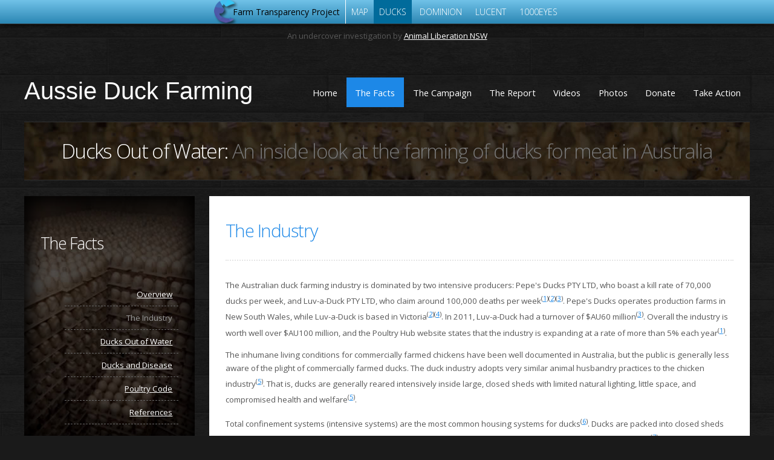

--- FILE ---
content_type: text/html; charset=UTF-8
request_url: https://www.aussieducks.com.au/facts?s=industry
body_size: 24080
content:
<!DOCTYPE html>
<html>
<head>
	<meta http-equiv="Content-Type" content="text/html; charset=utf-8" />
	  		<meta property="og:image" content="http://www.aussieducks.com.au/images/cover-photo.jpg" />
		<title>Facts - Australian Duck Farming: Ducks Out of Water</title>
	<meta name="keywords" content="animal, liberation, nsw, australia, canberra, ducks, farming, intensive, factory, broiler, cruelty, illegal, slaughter, abattoir, meat, rescue" />
	<meta name="description" content="An inside look at the farming of ducks for meat in Australia." />
    <link href="http://fonts.googleapis.com/css?family=Oleo+Script:400,700|Open+Sans:400,300,700" rel="stylesheet" type="text/css" />
    <link href='http://fonts.googleapis.com/css?family=Rambla:400,400italic,700,700italic' rel='stylesheet' type='text/css'>
    <link rel="stylesheet" href="css/slider/default/default.css" type="text/css" media="screen" />
    <link rel="stylesheet" href="css/slider/light/light.css" type="text/css" media="screen" />
    <link rel="stylesheet" href="css/slider/dark/dark.css" type="text/css" media="screen" />
    <link rel="stylesheet" href="css/slider/bar/bar.css" type="text/css" media="screen" />
    <link rel="stylesheet" href="css/slider/nivo-slider.css" type="text/css" media="screen" />
    <link href="/css/lightbox.css" rel="stylesheet" />
	<link rel="shortcut icon" href="//www.farmtransparency.org/images/icons/duck.png" />
    <link rel="stylesheet" href="/css/5grid/core.css" />
    <link rel="stylesheet" href="/css/5grid/core-desktop.css" />
    <link rel="stylesheet" href="/css/5grid/core-1200px.css" />
    <link rel="stylesheet" href="/css/5grid/core-noscript.css" />
    <link rel="stylesheet" href="/css/style.css" />
    <link rel="stylesheet" href="/css/style-desktop.css" />
	
	<script src="/js/jquery-1.8.3.min.js"></script>
	
	<link rel="stylesheet" href="//www.farmtransparency.org/js/fancybox/jquery.fancybox.css?v=2.1.5" type="text/css" media="screen" />
	<link rel="stylesheet" href="//www.farmtransparency.org/js/fancybox/helpers/jquery.fancybox-buttons.css?v=1.0.5" type="text/css" media="screen" />
	<link rel="stylesheet" href="//www.farmtransparency.org/js/fancybox/helpers/jquery.fancybox-thumbs.css?v=1.0.7" type="text/css" media="screen" />
	<script src="//www.farmtransparency.org/js/fancybox/jquery.fancybox.pack.js?v=2.1.5"></script>
	<script src="//www.farmtransparency.org/js/fancybox/helpers/jquery.fancybox-buttons.js?v=1.0.5"></script>
	<script src="//www.farmtransparency.org/js/fancybox/helpers/jquery.fancybox-media.js?v=1.0.6"></script>
	<script src="//www.farmtransparency.org/js/fancybox/helpers/jquery.fancybox-thumbs.js?v=1.0.7"></script>
	
    <!--[if lte IE 8]><link rel="stylesheet" href="css/ie8.css" /><![endif]-->
    <!--[if lte IE 7]><link rel="stylesheet" href="css/ie7.css" /><![endif]-->
	<script>
	  (function(i,s,o,g,r,a,m){i['GoogleAnalyticsObject']=r;i[r]=i[r]||function(){
	  (i[r].q=i[r].q||[]).push(arguments)},i[r].l=1*new Date();a=s.createElement(o),
	  m=s.getElementsByTagName(o)[0];a.async=1;a.src=g;m.parentNode.insertBefore(a,m)
	  })(window,document,'script','//www.google-analytics.com/analytics.js','ga');
	
	  ga('create', 'UA-33608600-9', 'aussieducks.com.au');
	  ga('send', 'pageview');
	
	</script>
</head>
<body class="facts">
<!-- GLOBAL NAV -->
	    	<link href="//fonts.googleapis.com/css?family=Open+Sans:300,400,600,700" rel="stylesheet" />
    	    <style type="text/css">
        #global-nav-wrapper {
            background: rgb(56,56,56);
			background: -moz-linear-gradient(top,  rgba(56,56,56,1) 0%, rgba(0,0,0,1) 100%);
			background: -webkit-gradient(linear, left top, left bottom, color-stop(0%,rgba(56,56,56,1)), color-stop(100%,rgba(0,0,0,1)));
			background: -webkit-linear-gradient(top,  rgba(56,56,56,1) 0%,rgba(0,0,0,1) 100%);
			background: -o-linear-gradient(top,  rgba(56,56,56,1) 0%,rgba(0,0,0,1) 100%);
			background: -ms-linear-gradient(top,  rgba(56,56,56,1) 0%,rgba(0,0,0,1) 100%);
			background: linear-gradient(to bottom,  rgba(56,56,56,1) 0%,rgba(0,0,0,1) 100%);
			filter: progid:DXImageTransform.Microsoft.gradient( startColorstr='#383838', endColorstr='#000000',GradientType=0 );
			box-shadow: 0 0 10px #000;
			
			background: #71c2e8; /* Old browsers */
			background: -moz-linear-gradient(top, #71c2e8 0%, #2b86b3 100%); /* FF3.6-15 */
			background: -webkit-linear-gradient(top, #71c2e8 0%,#2b86b3 100%); /* Chrome10-25,Safari5.1-6 */
			background: linear-gradient(to bottom, #71c2e8 0%,#2b86b3 100%); /* W3C, IE10+, FF16+, Chrome26+, Opera12+, Safari7+ */
			filter: progid:DXImageTransform.Microsoft.gradient( startColorstr='#71c2e8', endColorstr='#2b86b3',GradientType=0 );
			
			width: 100%;
			position: relative;
			z-index: 10002;
			border-bottom: 1px solid #333;
        }
        #global-nav {
            margin: 0 auto;
            max-width: 1200px;	
			min-width: 300px;
			width: 100%;
			font-family: 'Open Sans', sans-serif;
			font-weight: 300 !important;
			font-size: 14px;
			letter-spacing: 0px;
			color: #FFF;
			box-sizing: inherit;
        }
        #global-nav ul {
            margin: 0;
            padding: 0;
            list-style: none;	
            text-align: center;
        }
		#global-nav ul li {
			display: inline-block;
		}
		#global-nav li {
			padding: 0;
			line-height: inherit;
		}
		#global-nav li.global-button {
			background: none
		}
		#global-nav li.global-button.active, #global-nav li.global-button:hover {
			background: #016B9B;	
		}
		#global-nav li.button-farms a {
			background: url('//www.farmtransparency.org/images/icons/logo.png') no-repeat 3px center;
			text-transform: capitalize;
			padding-left: 35px;
			color: #000;
			border-right: 1px solid #FFF;
			font-weight: 700;
		}
		#global-nav li.button-farms.active a, #global-nav li.button-farms a:hover {
			color: #FFF;
		}
		#global-nav li.active, #global-nav li:hover {
			
		}
        
		#global-nav li.button-menu, #global-nav li.button-repository {
			display: none;
		}
		#global-nav li a, #global-nav li span {
			display: block;
			color: #FFF;
			text-decoration: none;
			font-weight: 300;
		}
		#global-nav li a {
			text-decoration: none;	
			text-transform: uppercase;
			padding: 10px 9px;
			line-height: normal;
		}
		#global-nav .right li a {
			padding: 10px 8px;
		}
		#global-nav li span {
			padding: 10px 20px 10px 10px;	
		}
		#global-nav li.active a, #global-nav li a:hover {
			text-decoration: none;
		}
		#global-nav-wrapper.non-mobile {
			display: block !important;
		}
		.orgname-full {
			display: block !important;
			font-weight: 400;
		}
		.orgname-initials {
			display: none !important;
		}
		@media only screen and (max-width: 1180px) {
 			#global-nav {
				font-size: 13px;
			}
			#global-nav li a, #global-nav .right li a {
				padding: 10px 8px;r
			}
			#global-nav .right img {
				height: 22px;
				width: 22px;
			}
		}
		@media only screen and (max-width: 1090px) {
 			#global-nav {
				font-size: 12px;
			}
			#global-nav li a, #global-nav .right li a {
				padding: 10px 6px;
			}
			#global-nav .right img {
				height: 20px;
				width: 20px;
			}
		}
		@media only screen and (max-width: 980px) {
 			#global-nav {
				font-size: 12px;
			}
			#global-nav li a, #global-nav .right li a {
				padding: 10px 5px;
			}
		}
		@media only screen and (max-width: 840px) {
			#global-nav {
				font-size: 13px;
			}
			#global-nav li a, #global-nav .right li a {
				padding: 10px 6px;
			}
			#global-nav ul.left li {
				display: none;
				float: none;
			}
			#global-nav ul.left li.button-menu a {
				background: url('//www.farmtransparency.org/images/icons/logo.png') no-repeat 3px center;
				padding-left: 35px;
			}
			#global-nav ul.left.open li, #global-nav ul.left li.button-menu {
				display: block;
				float: none;
			}
			#global-nav ul.left.open li.button-farms {
				display: none;
			}
			#global-nav .button-menu-prefix {
				text-transform: none;
				display: inline;
			}
			#global-nav .button-menu-down {
				margin-left: 4px;
				border: solid #FFF;
				border-width: 0 3px 3px 0;
				display: inline-block;
				padding: 3px;
				transform: rotate(45deg);
  				-webkit-transform: rotate(45deg);
				position: relative;
				top: -2px;
			}
		}
		@media only screen and (max-width: 650px) {
			#global-nav li a, #global-nav .right li a {
				padding: 10px 5px;
				font-size: 12px;
			}
			
		}
		@media only screen and (max-width: 600px) {
			.orgname-full {
				display: none !important;
			}
			.orgname-initials {
				display: block !important;
			}
		}
		@media only screen and (max-width: 540px) {
			#global-nav li a {
				font-size: 13px;
			}
			#global-nav ul.right li {
				display: none;
				float: none;
			}
			#global-nav ul.right.open li, #global-nav ul.right li.button-menu {
				display: block;
				float: none;
			}
		}
    </style>
    <div id="global-nav-wrapper" class="">
        <div id="global-nav">
                        <ul>
				<li class="global-button button-menu"><a href="javascript:void(0)"><div class="button-menu-prefix">:</div> Ducks <div class="button-menu-down"></div></a></li>
				<li class="global-button button-farms "><a href="//www.farmtransparency.org"><div class="orgname-full">Farm Transparency Project</div><div class="orgname-initials">FTP</div></a></li><li class="global-button button-map "><a href="//farmtransparency.org/map">Map</a></li><li class="global-button button-ducks active"><a href="http://www.aussieducks.com.au">Ducks</a></li>            
				<li class="global-button button-menu"><a href="javascript:void(0)"><div class="button-menu-prefix">Quick links</div> <div class="button-menu-down"></div></a></li>
                <li class="global-button "><a href="http://www.dominionmovement.com">Dominion</a></li>	
                <li class="global-button"><a href="http://www.aussiepigs.com/lucent">Lucent</a></li>			
				<!--<li class="global-button button-vegan"><a href="http://www.veganeasy.org" target="_blank" id="veganeasy-button">Vegan Easy</a></li>-->
				<li class="global-button"><a href="http://www.farmtransparency.org/thousand-eyes" id="veganeasy-button">1000eyes</a></li>
            </ul>
            <div style="clear:both;"></div>
        </div>
	</div>
    	<script defer>
		$(document).ready(function(){	
						$("#global-nav .left .button-menu a").on('click', function () {
				$("#global-nav ul.left").toggleClass("open");
			}); 
			$("#global-nav .right .button-menu a").on('click', function () {
				$("#global-nav ul.right").toggleClass("open");
			}); 
		});
	</script>
<!-- END GLOBAL NAV --><div id="credit">
	An undercover investigation by <a href="http://www.animal-lib.org.au" target="_blank">Animal Liberation NSW</a>
</div>
<!-- Header Wrapper -->
			<div id="header-wrapper">
				<div class="5grid-layout">
					<div class="row">
						<div class="12u"> 
							
							<!-- Header -->
								<header id="header"> 
									
									<!-- Logo -->
										<h1><a href="./" class="mobileUI-site-name">Aussie Duck Farming</a></h1>
									
									<!-- Nav -->
										<nav id="nav" class="mobileUI-site-nav">
											<ul>
												<li class=""><a href="/" accesskey="1" title="">Home</a></li>
												<li class="active">
													<a href="/facts" accesskey="2" class="arrow">The Facts</a>
													<ul>
														<li><a href="/facts">Overview</a></li>
														<li><a href="/facts?s=industry">The Industry</a></li>
														<li><a href="/facts?s=water">Ducks Out of Water</a></li>
														<li><a href="/facts?s=disease">Ducks and Disease</a></li>
                                                        <li><a href="/facts?s=code">Poultry Code</a></li>
                                                        <li><a href="/facts?s=references">References</a></li>
													</ul>
												</li>
												<li class=""><a href="/campaign" accesskey="3" title="">The Campaign</a></li>
                                                <li class=""><a href="/report" accesskey="4" title="">The Report</a></li>
												<li class=""><a href="/videos" accesskey="5" title="">Videos</a></li>
												<li class=""><a href="/photos" accesskey="6" title="">Photos</a></li>
                                                <li class=""><a href="/donate" accesskey="7" title="">Donate</a></li>
                                                <li class=""><a href="/act" accesskey="8" title="">Take Action</a></li>
											</ul>
										</nav>
										
								</header>
								
						</div>
					</div>
				</div>
			</div>
	
		<!-- Banner Wrapper -->
			<div id="banner-wrapper">
				<div class="5grid-layout">
					<div class="row">
						<div class="12u"> 
							
							<!-- Banner -->
								<div id="banner">
									<p><span>Ducks Out of Water:</span> An inside look at the farming of ducks for meat in Australia</p>
								</div>
								
						</div>
					</div>
				</div>
			</div>
	
		<!-- Main Wrapper -->
			<div id="main-wrapper">
				<div class="5grid-layout">
					<div class="row"><!-- Sidebar -->
    <div class="3u" id="sidebar">
    	<section class="box-default box-special3">
            
            <div class="content">
                <h2>The Facts</h2>
                <ul class="side-menu">
                    <li class="first "><a href="/facts">Overview</a></li>
                    <li class="active"><a href="/facts?s=industry">The Industry</a></li>
                    <li class=""><a href="/facts?s=water">Ducks Out of Water</a></li>
                    <li class=""><a href="/facts?s=disease">Ducks and Disease</a></li>
                    <li class=""><a href="/facts?s=code">Poultry Code</a></li>
                    <li class=""><a href="/facts?s=references">References</a></li>
                </ul>					
            </div>
            
        </section>
		<section class="box-default box-special1">
    <div class="content">
        <h2>How you can help</h2>
        <p><b>Choose kindly:</b> Widespread cruelty such as this can be changed by our own consumer choices. Together we have the power to change this. Cut out duck from your diet or <a href="http://veganeasy.org/Vegan-Easy-Challenge" target="_blank">consider going vegan</a>.</p>
        <p><a href="act" class="button-style1">Read More</a></p>					
    </div>
</section><section class="box-default box-special2">
        
    <div class="content">
        <h2>Make a donation</h2>
        <p>Your donation will go directly towards fighting for the rights of animals through campaigning, political lobbying, education, advertising and outreach.</p>
        <p><a href="donate" class="button-style1">Donate Now</a></p>	
    </div>
    
</section>        
    </div>	
<!-- Sidebar Ends Here -->

<!-- Content -->
    <div class="9u mobileUI-main-content" id="content">
    
        <article class="box-post">
        	            <h2>The Industry</h2>
            <p>The Australian duck farming industry is dominated by two intensive producers: Pepe's Ducks PTY LTD, who boast a kill rate of 70,000 ducks per week, and Luv-a-Duck PTY LTD, who claim around 100,000 deaths per week<sup>(<a href="http://www.poultryhub.org/species/commercial-poultry/duck/" title="Poultry Cooperative Research Centre. Poultry  Hub. Retrieved 7th January, 2011 from: http://www.poultryhub.org/species/commercial-poultry/duck/" target="_blank">1</a>)</sup><sup>(<a href="http://www.pepesducks.com.au" title="Pepe's Ducks. Retrieved 8th January, 2011 from: www.pepesducks.com.au" target="_blank">2</a>)</sup><sup>(<a href="https://senate.aph.gov.au/submissions/comittees/viewdocument.aspx?id=ab79cde2-4829-446a-a25a-4d8b86952560" title="Luv-a-Duck company spokesperson and Australia's  Food Processing Sector Committee (2012). [Meeting Minutes]. Retrieved 6th  July, 2012 from: https://senate.aph.gov.au/submissions/comittees/viewdocument.aspx?id=ab79cde2-4829-446a-a25a-4d8b86952560" target="_blank">3</a>)</sup>. Pepe's Ducks operates production farms in New South Wales, while Luv-a-Duck is based in Victoria<sup>(<a href="http://www.pepesducks.com.au" title="Pepe's Ducks. Retrieved 8th January, 2011 from: www.pepesducks.com.au" target="_blank">2</a>)</sup><sup>(<a href="http://www.luvaduck.com.au" title="Luv-a-Duck. Retrieved 8th January, 2011 from: www.luvaduck.com.au" target="_blank">4</a>)</sup>. In 2011, Luv-a-Duck had a turnover of $AU60 million<sup>(<a href="https://senate.aph.gov.au/submissions/comittees/viewdocument.aspx?id=ab79cde2-4829-446a-a25a-4d8b86952560" title="Luv-a-Duck company spokesperson and Australia's  Food Processing Sector Committee (2012). [Meeting Minutes]. Retrieved 6th  July, 2012 from: https://senate.aph.gov.au/submissions/comittees/viewdocument.aspx?id=ab79cde2-4829-446a-a25a-4d8b86952560" target="_blank">3</a>)</sup>. Overall the industry is worth well over $AU100 million, and the Poultry Hub website states that the industry is expanding at a rate of more than 5% each year<sup>(<a href="http://www.poultryhub.org/species/commercial-poultry/duck/" title="Poultry Cooperative Research Centre. Poultry  Hub. Retrieved 7th January, 2011 from: http://www.poultryhub.org/species/commercial-poultry/duck/" target="_blank">1</a>)</sup>.</p>
<p>The inhumane living conditions for commercially farmed chickens have been well documented in Australia, but the public is generally less aware of the plight of commercially farmed ducks.  The duck industry adopts very similar animal husbandry practices to the chicken industry<sup>(<a href="http://www.humanesociety.org/assets/pdfs/farm/hsus-the-welfare-of-animals-in-the-duck-industry.pdf" title="The Humane Society of the United States. An HSUS Report: The welfare of animals in the duck industry. Retrieved from: http://www.humanesociety.org/assets/pdfs/farm/hsus-the-welfare-of-animals-in-the-duck-industry.pdf" target="_blank">5</a>)</sup>. That is, ducks are generally reared intensively inside large, closed sheds with limited natural lighting, little space, and compromised health and welfare<sup>(<a href="http://www.humanesociety.org/assets/pdfs/farm/hsus-the-welfare-of-animals-in-the-duck-industry.pdf" title="The Humane Society of the United States. An HSUS Report: The welfare of animals in the duck industry. Retrieved from: http://www.humanesociety.org/assets/pdfs/farm/hsus-the-welfare-of-animals-in-the-duck-industry.pdf" target="_blank">5</a>)</sup>.</p>
<p>Total confinement systems (intensive systems) are the most common housing systems for ducks<sup>(<a href="http://www.daff.gov.au/__data/assets/word_doc/0012/1679853/structure-poultry-ratite-ind.do" title="Department of Agriculture, Fisheries and  Forestry (2005). Structure and dynamics  of Australia's commercial poultry and ratite industries. Retrieved from: http://www.daff.gov.au/__data/assets/word_doc/0012/1679853/structure-poultry-ratite-ind.doc" target="_blank">6</a>)</sup>. Ducks are packed into closed sheds according to a formula which allows one square metre of floor space for up to five fully grown birds, or 50 ducklings<sup>(<a href="http://www.publish.csiro.au/pid/3451.htm" title="Primary Industries Standing Committee (2002). Model Code of Practice for the Welfare of  Animals: Domestic Poultry (4thed.). Primary Industries Report Series 83. CSIRO Publishing. Retrieved from: http://www.publish.csiro.au/pid/3451.htm">7</a>)</sup>.  The birds share the same living shed with numerous other ducks<sup>(<a href="http://www.publish.csiro.au/pid/3451.htm" title="Primary Industries Standing Committee (2002). Model Code of Practice for the Welfare of  Animals: Domestic Poultry (4thed.). Primary Industries Report Series 83. CSIRO Publishing. Retrieved from: http://www.publish.csiro.au/pid/3451.htm">7</a>)</sup>. Ducks held in total confinement systems are denied any access to outside space for roaming or socialising, and to surface water for bathing, floating, or swimming<sup>(<a href="http://www.daff.gov.au/__data/assets/word_doc/0012/1679853/structure-poultry-ratite-ind.do" title="Department of Agriculture, Fisheries and  Forestry (2005). Structure and dynamics  of Australia's commercial poultry and ratite industries. Retrieved from: http://www.daff.gov.au/__data/assets/word_doc/0012/1679853/structure-poultry-ratite-ind.doc" target="_blank">6</a>)</sup>.</p>
<p>Partial confinement systems (free range), are uncommon systems for duck farming in Australia and vary greatly in their conditions and the welfare of the ducks<sup>(<a href="http://www.daff.gov.au/__data/assets/word_doc/0012/1679853/structure-poultry-ratite-ind.do" title="Department of Agriculture, Fisheries and  Forestry (2005). Structure and dynamics  of Australia's commercial poultry and ratite industries. Retrieved from: http://www.daff.gov.au/__data/assets/word_doc/0012/1679853/structure-poultry-ratite-ind.doc" target="_blank">6</a>)</sup>. Ducks are again kept inside sheds often with many other ducks, but in partial confinement systems ducks are also given limited access to an outside area<sup>(<a href="http://www.humanechoice.com.au/Resources/Current%20Standards/Humane%20Choice%20Standard%20-%20Poultry%202013%20Version%202.pdf" title="Humane Choice. Retrieved 10th July,  2013 from: http://www.humanechoice.com.au/Resources/Current%20Standards/Humane%20Choice%20Standard%20-%20Poultry%202013%20Version%202.pdf" target="_blank">8</a>)</sup>. Very few free range duck systems are accredited in Australia<sup>(<a href="http://consumewithcare.org/ducks" title="Consume with Care. Retrieved 10th July, 2013 from: http://consumewithcare.org/ducks" target="_blank">9</a>)</sup>. Partial confinement systems also regularly deprive ducks of any surface water for swimming.</p>        </article>
        
    </div>
<!-- Content Area Ends Here -->
                    </div>
                </div>
            </div>
		<!-- Footer Wrapper -->
			<div id="footer-wrapper">
			
				<div class="5grid-layout">
					<div class="row">
						<div class="12u"> 
							
							<!-- Copyright -->
								<div id="copyright">
									&copy; 2026 <a href="http://www.animal-lib.org.au/" target="_blank">Animal Liberation NSW</a>. All Rights Reserved. Website owned by <a href="https://www.farmtransparency.org" target="_blank">Farm Transparency Project</a>.
								</div>
								
						</div>
					</div>
				</div>
				
			</div>
            	<script type="text/javascript" src="js/jquery.nivo.slider.js"></script>
    <script type="text/javascript">
    $(window).load(function() {
        $('#slider').nivoSlider({
            effect: 'sliceUpDownLeft', // Specify sets like: 'fold,fade,sliceDown'
            slices: 15, // For slice animations
            boxCols: 8, // For box animations
            boxRows: 4, // For box animations
            animSpeed: 500, // Slide transition speed
            pauseTime: 4000, // How long each slide will show
            startSlide: 0, // Set starting Slide (0 index)
            directionNav: true, // Next & Prev navigation
            controlNav: true, // 1,2,3... navigation
            controlNavThumbs: false, // Use thumbnails for Control Nav
            pauseOnHover: true, // Stop animation while hovering
            manualAdvance: false, // Force manual transitions
            prevText: 'Prev', // Prev directionNav text
            nextText: 'Next', // Next directionNav text
            randomStart: false, // Start on a random slide
            beforeChange: function(){}, // Triggers before a slide transition
            afterChange: function(){}, // Triggers after a slide transition
            slideshowEnd: function(){}, // Triggers after all slides have been shown
            lastSlide: function(){}, // Triggers when last slide is shown
            afterLoad: function(){} // Triggers when slider has loaded
        });
    });
    </script>
            <script src="css/5grid/init.js?use=mobile,desktop,1000px&amp;mobileUI=1&amp;mobileUI.theme=none"></script>
			<script src="js/jquery.dropotron-1.2.js"></script>
            <script src="js/init.js"></script>
	</body>
</html>



--- FILE ---
content_type: text/css
request_url: https://www.aussieducks.com.au/css/5grid/core-desktop.css
body_size: 1873
content:
/*****************************************************************/
/* 5grid 0.3.2 by n33.co | MIT+GPLv2 license licensed            */
/* core-desktop.css: Core (desktop) stylesheet                   */
/*****************************************************************/

.\35 grid .row:after { content: ''; display: block; clear: both; height: 0; } 
.\35 grid .row > :first-child { margin-left: 0; } 
.\35 grid .row:first-child > * { margin-top: 0; } 
.\35 grid .row:last-child > * { margin-bottom: 0; }
.\35 grid .offset-1u:first-child { margin-left: 8.5% !important; } 
.\35 grid .offset-2u:first-child { margin-left: 17% !important; } 
.\35 grid .offset-3u:first-child { margin-left: 25.5% !important; } 
.\35 grid .offset-4u:first-child { margin-left: 34% !important; } 
.\35 grid .offset-5u:first-child { margin-left: 42.5% !important; } 
.\35 grid .offset-6u:first-child { margin-left: 51% !important; } 
.\35 grid .offset-7u:first-child { margin-left: 59.5% !important; } 
.\35 grid .offset-8u:first-child { margin-left: 68% !important; } 
.\35 grid .offset-9u:first-child { margin-left: 76.5% !important; } 
.\35 grid .offset-10u:first-child { margin-left: 85% !important; } 
.\35 grid .offset-11u:first-child { margin-left: 93.5% !important; } 
.\35 grid .offset-1u { margin-left: 10.5% !important; } 
.\35 grid .offset-2u { margin-left: 19% !important; } 
.\35 grid .offset-3u { margin-left: 27.5% !important; } 
.\35 grid .offset-4u { margin-left: 36% !important; } 
.\35 grid .offset-5u { margin-left: 44.5% !important; } 
.\35 grid .offset-6u { margin-left: 53% !important; } 
.\35 grid .offset-7u { margin-left: 61.5% !important; } 
.\35 grid .offset-8u { margin-left: 70% !important; } 
.\35 grid .offset-9u { margin-left: 78.5% !important; } 
.\35 grid .offset-10u { margin-left: 87% !important; } 
.\35 grid .offset-11u { margin-left: 95.5% !important; }

--- FILE ---
content_type: text/css
request_url: https://www.aussieducks.com.au/css/5grid/core-noscript.css
body_size: 3182
content:
/*****************************************************************/
/* 5grid 0.3.2 by n33.co | MIT+GPLv2 license licensed            */
/* noscript-1000px.css: Kludgey noscript stylesheet              */
/*****************************************************************/

/*********************/
/* Base Grid         */
/*********************/

	.\35 grid-layout .\31 2u { width: 100%; } 
	.\35 grid-layout .\31 1u { width: 91.5%; } 
	.\35 grid-layout .\31 0u { width: 83%; } 
	.\35 grid-layout .\39 u { width: 74.5%; } 
	.\35 grid-layout .\38 u { width: 66%; }
	.\35 grid-layout .\37 u { width: 57.5%; } 
	.\35 grid-layout .\36 u { width: 49%; } 
	.\35 grid-layout .\35 u { width: 40.5%; } 
	.\35 grid-layout .\34 u { width: 32%; } 
	.\35 grid-layout .\33 u { width: 23.5%; } 
	.\35 grid-layout .\32 u { width: 15%; } 
	.\35 grid-layout .\31 u { width: 6.5%; }

	.\35 grid-layout .\31 u, .\35 grid-layout .\32 u, .\35 grid-layout .\33 u, .\35 grid-layout .\34 u, .\35 grid-layout .\35 u, .\35 grid-layout .\36 u, .\35 grid-layout .\37 u, .\35 grid-layout .\38 u, .\35 grid-layout .\39 u, .\35 grid-layout .\31 0u, .\35 grid-layout .\31 1u, .\35 grid-layout .\31 2u {
		margin: 1% 0 1% 2%;
		float: left;
	}

	.\35 grid-layout:after {
		content: '';
		display: block;
		clear: both;
		height: 0;
	}

/*********************/
/* Desktop           */
/*********************/

	.\35 grid-layout .row:after { content: ''; display: block; clear: both; height: 0; } 
	.\35 grid-layout .row > :first-child { margin-left: 0; } 
	.\35 grid-layout .row:first-child > * { margin-top: 0; } 
	.\35 grid-layout .row:last-child > * { margin-bottom: 0; }
	.\35 grid-layout .offset-1u:first-child { margin-left: 8.5% !important; } 
	.\35 grid-layout .offset-2u:first-child { margin-left: 17% !important; } 
	.\35 grid-layout .offset-3u:first-child { margin-left: 25.5% !important; } 
	.\35 grid-layout .offset-4u:first-child { margin-left: 34% !important; } 
	.\35 grid-layout .offset-5u:first-child { margin-left: 42.5% !important; } 
	.\35 grid-layout .offset-6u:first-child { margin-left: 51% !important; } 
	.\35 grid-layout .offset-7u:first-child { margin-left: 59.5% !important; } 
	.\35 grid-layout .offset-8u:first-child { margin-left: 68% !important; } 
	.\35 grid-layout .offset-9u:first-child { margin-left: 76.5% !important; } 
	.\35 grid-layout .offset-10u:first-child { margin-left: 85% !important; } 
	.\35 grid-layout .offset-11u:first-child { margin-left: 93.5% !important; } 
	.\35 grid-layout .offset-1u { margin-left: 10.5% !important; } 
	.\35 grid-layout .offset-2u { margin-left: 19% !important; } 
	.\35 grid-layout .offset-3u { margin-left: 27.5% !important; } 
	.\35 grid-layout .offset-4u { margin-left: 36% !important; } 
	.\35 grid-layout .offset-5u { margin-left: 44.5% !important; } 
	.\35 grid-layout .offset-6u { margin-left: 53% !important; } 
	.\35 grid-layout .offset-7u { margin-left: 61.5% !important; } 
	.\35 grid-layout .offset-8u { margin-left: 70% !important; } 
	.\35 grid-layout .offset-9u { margin-left: 78.5% !important; } 
	.\35 grid-layout .offset-10u { margin-left: 87% !important; } 
	.\35 grid-layout .offset-11u { margin-left: 95.5% !important; }

--- FILE ---
content_type: text/css
request_url: https://www.aussieducks.com.au/css/style.css
body_size: 6543
content:

/*********************************************************************************/
/* Basic                                                                         */
/*********************************************************************************/

	* 
	{
	}
	
	body 
	{
		background: #1A1A1A url(../images/bg01.jpg) repeat;
		font-family: 'Open Sans', sans-serif;
		font-size: 10pt;
		color: #585858;
		margin: 0;
    	padding: 0;
		overflow-y: scroll;
	}
	
	form
	{
	}
	
		form input,
		form select,
		form textarea
		{
			-webkit-appearance: none;
		}
			
	br.clear
	{
		clear: both;
	}
	
	p, ul, ol, dl, table
	{
		margin-bottom: 1em;
	}
	
	p {
		line-height: 1.7em;
	}
	b, strong {
		font-weight: bold;
	}	
	a
	{
		text-decoration: underline;
		color: #1d88e7;
	}
	
		a:hover
		{
			text-decoration: none;
		}
	
	section,
	article
	{
		margin-bottom: 2em;
	}
	
	section > :last-child,
	article > :last-child
	{
		margin-bottom: 0;
	}

	section:last-child,
	article:last-child
	{
		margin-bottom: 0;
	}

	.image
	{
		display: inline-block;
	}
	
		.image img
		{
			display: block;
			width: 100%;
		}

	.image-full
	{
		display: block;
		width: 100%;
	}

	.image-left
	{
		float: left;
		margin: 0.5em 2em 0 0;
	}

	ul.style1
	{
		float: right;
		padding: 2em 0em 2em 0em;
		line-height: 0;
	}
	
		ul.style1 li
		{
			float: left;
			padding: .15em;
		}
	
	ul.style2 {
	}
		
		ul.style2 li 
		{
			padding: 0 0 1em 0;
		}

		ul.style2 a 
		{
			text-decoration: none;
			color: #FFF;
		}
			ul.style2 a:hover
			{
				text-decoration: underline;
			}
	
	ol.style1
	{
		padding-left: 3em;
		list-style: decimal;
		line-height: 2em;
	}
	
		ol.style1 li
		{
		}

	.button-style1 
	{
		display: inline-block;
		margin-top: 1em;
		padding: .4em 1em;
		background: #A0A0A0;
		text-decoration: none;
		text-transform: uppercase;
		font-weight: 700;
		font-size: 1em;
		color: #FFF;
	}
	
	#credit {
		position: relative;
		margin: 0 auto;
		padding-top: 10px;
		text-align: center;
		width: 1100px;
	}
	#credit a {
		color: #FFF;
	}

	.box-default
	{
	}

		.box-default h2
		{
			padding: 0 0 1em 0;
			letter-spacing: -.05em;
			font-size: 2em;
			font-weight: 200;
			color: #FFF;
			line-height: 1.2em;
		}
	
		.box-default .content
		{
			padding: 1em 2em 0em 2em;
		}

	.box-special1 
	{
		padding: 2em 0;
		background: url(../images/box1-bg.jpg) top center no-repeat;
		color: #FFF;
		box-shadow: 0 0 30px 10px #000000 inset;
	}

		.button-style1 
		{
			background: #FFF;
			color: #444;
		}
		.button-style1:hover
		{
			color: #000;
		}
		#content .button-style1 {
			border: 1px solid #EEE;	
		}
		#content .button-style1:hover {
			border: 1px solid #CCC;	
		}


	.box-special2 
	{
		padding: 2em 0;
		background: url(../images/box2-bg.jpg) top center no-repeat;
		color: #FFF;
		box-shadow: 0 0 30px 10px #000000 inset;
	}
	.box-special3 
	{
		padding: 2em 0;
		background: url(../images/box3-bg.jpg) top center no-repeat;
		background-size: cover;
		color: #FFF;
		box-shadow: 0 0 30px 10px #000000 inset;
	}
	
	.box-section
	{
		overflow: hidden;
		background: #FFF;
	}
	section .box-section {
		min-height: 685px;	
	}
		.box-section h2 
		{	
			padding: 0 0 1em 0;
			border-bottom: dotted 2px #e5e5e5;
			letter-spacing: -.05em;
			font-size: 2.2em;
			font-weight: 200;
			color: #1d88e7;
		}
		
		.box-section .content 
		{
			padding: 2em 1.5em 1.5em 1.5em;
		}

	/* Assign these to ARTICLE tags */

	.box-post 
	{
		padding: 3em 2em 4em 2em;
	}
	
	.box-featured-post 
	{
	}

		.box-featured-post .full-image
		{
			line-height: 0;
		}

	ul.side-menu {
		
	}
	.side-menu li {
		border-bottom: 1px dashed #666;	
	}
	.side-menu li a {
		display: block;
		padding: 10px;
		text-align: right;
		color: #FFF;	
	}
	.side-menu li.active a, .side-menu li a:hover {
		text-decoration: none;	
	}
	.side-menu li.active a {
		color: #999;
	}
	
	.left {
		float: left;
	}
	.right {
		float: right;
	}
	.clear {
		clear: both;
	}

/*********************************************************************************/
/* Wrappers                                                                      */
/*********************************************************************************/

	#header-wrapper
	{
	}
	
	#banner-wrapper
	{
	}
	
	#main-wrapper
	{
		margin-bottom: 3em;
	}
	
	#footer-wrapper
	{
	}
	
/*********************************************************************************/
/* Content                                                                       */
/*********************************************************************************/

	#content 
	{
		overflow: hidden;
		background: #FFF;
	}
	
	.home #content
	{
		padding: 0;
		background: none;
	}
	
		#content h2
		{
			margin: 0 0 1em 0;
			padding: 0 0 1em 0;
			border-bottom: dotted 2px #e5e5e5;
			letter-spacing: -.05em;
			font-size: 2.2em;
			font-weight: 200;
			color: #1d88e7;
			line-height: 1.2em;
		}
		#content h3 {
			margin: 0 0 0.5em 0;
			padding: 0.5em 0 0.5em 0;
			border-bottom: dotted 2px #e5e5e5;
			letter-spacing: -.05em;
			font-size: 1.3em;
			font-weight: 200;
			color: #1d88e7;
			line-height: 1.2em;	
		}
		#content ul {
			margin-left: 30px;
			list-style: disc;
				
		}
		#content ul li {
			padding-left: 5px;	
			margin-bottom: 5px;
		}
		
		.photo {
			float: left;
			width: 225px;
			padding: 5px 1px;
			text-align: center;
		}
		.photo img {
			/*max-width: 216px;
			max-height: 145px;*/
			height: 145px;
			width: auto;
			margin: 0 auto;
		}
		.photo-box {
			width: 216px;
			height: 144px;
			border: 4px solid #CCC;
			box-shadow: 0 0 10px #333;
			background: #999;	
			position: relative;
		}
		.photo-box a {
			display: block;
			overflow: hidden;
		}

/*********************************************************************************/
/* Sidebars                                                                      */
/*********************************************************************************/

	#sidebar 
	{
		max-width: 282px;
	}
	
		#sidebar .categories 
		{
			font-size: .85em;
		}

		#sidebar .categories h2
		{
			padding: 0 0 2em 0;
			text-transform: uppercase;
			font-size: 1em;
			font-weight: 700;
			color: #1d88e7;
		}

/*********************************************************************************/
/* Copyright                                                                     */
/*********************************************************************************/

	#copyright 
	{
		padding: 3em 0 6em 0;
		border-top: solid 1px #303030;
		font-size: 1em;
		color: #777;
	}


--- FILE ---
content_type: text/css
request_url: https://www.aussieducks.com.au/css/style-desktop.css
body_size: 4293
content:
/*********************************************************************************/
/* Slider                                                                        */
/*********************************************************************************/

	#slider
	{
	}

		#slider .viewer
		{
			height: 374px;
			overflow: hidden;
		}

		#slider .slide img
		{
			width: 895px;
		}
		.slider-wrapper {
			position: relative;
		}
		#slider-bg {
			width: 660px;
			height: 30px;
			bottom: 0;
			position: absolute;
			z-index: 200;
			right: 0;
		}
		.theme-default .nivo-controlNav {
			opacity: 1;
			position: absolute;
			right: 0;
			bottom: 0;	
			z-index: 150;
			margin-bottom: -220px;
			margin-right: -2px;
		}

/*********************************************************************************/
/* Wrappers                                                                      */
/*********************************************************************************/

	#header-wrapper 
	{
		overflow: hidden;
	}
	
	#banner-wrapper 
	{
		margin-bottom: 2em;
	}
	
	#main-wrapper 
	{
	}
	
	#footer-wrapper 
	{
	}

/*********************************************************************************/
/* Header                                                                        */
/*********************************************************************************/

	#header 
	{
		overflow: hidden;
		min-height: 5.5em;
		position: relative;
		padding-top: 4.5em;
	}
	
		#header h1 
		{
			float: left;
			padding-right: .30em;
			font-family: 'Rambla', sans-serif;
			font-size: 3em;
			font-weight: 400;
			margin: 0;
		}
		
		#header h1 a 
		{
			text-decoration: none;
			color: #FFF;
		}
		
		#header p 
		{
			padding-top: .60em;
			letter-spacing: -.05em;
			font-size: 1.3em;
			font-weight: 300;
			font-style: italic;
			color: #777;
		}

/*********************************************************************************/
/* Nav                                                                           */
/*********************************************************************************/

	#nav 
	{
		position: absolute;
		top: 4.5em;
		right: 0;
	}
	
		#nav ul 
		{
			margin: 0;
			padding: 0;
		}
		
			#nav ul li 
			{
				float: left;
			}
			
				#nav ul li a 
				{
					display: block;
					text-decoration: none;
					font-size: 1.1em;
					color: #FFF;
					padding: 1em;
				}
				#nav ul li.active a, #nav ul li.active2 a, #nav ul li a:hover
				{
					background: #1d88e7;
				}
				

		#nav > ul > li > ul
		{
			display: none;
		}

	.dropotron
	{
		background: #1d88e7;
		padding: 0.75em 0.5em 0.75em 0.5em;
		min-width: 15em;
		box-shadow: 0px 3px 3px 0px rgba(0,0,0,0.2);
	}

		.dropotron-level-0
		{
			margin-top: -2px;
		}
	
		.dropotron li
		{
			line-height: 2.5em;
			padding: 0 0.5em 0 0.5em;
		}
	
			.dropotron li a,
			.dropotron li span
			{
				color: #fff;
				text-decoration: none;
			}
			
		.dropotron li:hover
		{
			background: #fff;
		}

			.dropotron li:hover > a,
			.dropotron li:hover > span
			{
				color: #1d88e7;
			}

/*********************************************************************************/
/* Banner                                                                        */
/*********************************************************************************/

	#banner 
	{
		overflow: hidden;
		padding: 2em 0 2em 0;
		border-top: solid 1px #303030;
		border-bottom: solid 1px #303030;
		background: url(../images/banner-bg.jpg) no-repeat top center;
	}
	
		#banner p 
		{
			margin: 0;
			padding: 0;
			letter-spacing: -.05em;
			line-height: 1.25em;
			text-align: center;
			font-size: 2.5em;
			font-weight: 200;
			color: #777;
		}
		
		#banner span 
		{
			color: #FFF;
		}

/*********************************************************************************/
/* Footer                                                                        */
/*********************************************************************************/

	#footer 
	{
	}

/*********************************************************************************/
/* Main                                                                          */
/*********************************************************************************/

	#main 
	{
	}


--- FILE ---
content_type: application/javascript
request_url: https://www.aussieducks.com.au/js/init.js
body_size: 766
content:
_5grid.ready(function() {

	// Dropdown menus
		if (_5grid.isDesktop)
		{
			$('#nav > ul').dropotron({
				offsetY: -10
			});
		}
/*
	// Slider
		var slider = $('#slider');
		if (slider.length > 0)
		{
			slider.slidertron({
				viewerSelector:		'.viewer',
				reelSelector:		'.viewer .reel',
				slidesSelector:		'.viewer .reel .slide',
				jumpLinksSelector:	'.jumplink',
				autoFit:			true,
				autoFitAspectRatio:	(895 / 374),
				advanceDelay:		4000,
				mode:				'fade',
				speed:				'slow',
				seamlessWrap:		false
			});

			if (_5grid.isMobile)
			{
				_5grid.orientationChange(function() {
					slider.trigger('slidertron_reFit');
				});

				_5grid.mobileUINavOpen(function() {
					slider.trigger('slidertron_stopAdvance');
				});
			}
		}*/

});

--- FILE ---
content_type: text/plain
request_url: https://www.google-analytics.com/j/collect?v=1&_v=j102&a=756698725&t=pageview&_s=1&dl=https%3A%2F%2Fwww.aussieducks.com.au%2Ffacts%3Fs%3Dindustry&ul=en-us%40posix&dt=Facts%20-%20Australian%20Duck%20Farming%3A%20Ducks%20Out%20of%20Water&sr=1280x720&vp=1280x720&_u=IEBAAAABAAAAACAAI~&jid=832807864&gjid=54476863&cid=1431803777.1769805961&tid=UA-33608600-9&_gid=1251385114.1769805961&_r=1&_slc=1&z=1389426778
body_size: -452
content:
2,cG-EXK9Q1W3GX

--- FILE ---
content_type: application/javascript
request_url: https://www.aussieducks.com.au/css/5grid/init.js?use=mobile,desktop,1000px&mobileUI=1&mobileUI.theme=none
body_size: 16594
content:
/*****************************************************************/
/* 5grid 0.3.2 by n33.co | MIT+GPLv2 license licensed            */
/* init.js: Init script                                          */
/*****************************************************************/

/*********************/
/* Object Setup      */
/*********************/

	var _5gridC = function()
	{
		this.events = new Array();

		this.isReady = false;
		this.isMobile = false;
		this.isDesktop = false;
		this.isFluid = false;
		this.is1000px = false;
		this.is1200px = false;
	}

	_5gridC.prototype.bind = function(name, f)
	{
		if (!this.events[name])
			this.events[name] = new Array();
		
		this.events[name].push(f);
	}

	_5gridC.prototype.trigger = function(name)
	{
		if (!this.isReady || !this.events[name] || this.events[name].length < 1)
			return;
			
		for (i in this.events[name])
			(this.events[name][i])();
	}

	_5gridC.prototype.ready = function(f) { this.bind('ready', f); }
	_5gridC.prototype.orientationChange = function(f) { this.bind('orientationChange', f); }
	_5gridC.prototype.mobileUINavOpen = function(f) { this.bind('mobileUINavOpen', f); }
	_5gridC.prototype.mobileUINavClose = function(f) { this.bind('mobileUINavClose', f); }

	_5gridC.prototype.readyCheck = function()
	{
		var x = this;
		
		window.setTimeout(function() {
			if (x.isReady)
				x.trigger('ready');
			else
				x.readyCheck();
		}, 50);
	}

	var _5grid = new _5gridC;


(function() {

/*********************/
/* Initialize        */
/*********************/

	// Vars
		var	_baseURL, _opts,
			_fluid, _1000px, _1200px, _mobile, _desktop, _mobileOnly,
			_window = jQuery(window), _head = jQuery('head'), _document = jQuery(document),
			_headQueue = new Array(), _isLocked = false, _isTouch = !!('ontouchstart' in window), _eventType = (_isTouch ? 'touchend' : 'click'),
			v, w, x, y;

	// Shortcut methods
		_headQueue.pushI_5grid = function(s) { _headQueue.push({ type: 'i', value: s }); };
		_headQueue.pushE_5grid = function(s) { _headQueue.push({ type: 'e', value: s }); }; 
		_headQueue.process_5grid = function() {
			var doE;
			if (document.createStyleSheet)
				doE = function(s) { document.createStyleSheet(s); };
			else
				doE = function(s) { _head.append('<link rel="stylesheet" href="' + s + '" />'); };

			for (x in _headQueue)
			{
				if (_headQueue[x].type == 'i')
					_head.append('<style>' + _headQueue[x].value + '</style>');
				else if (_headQueue[x].type == 'e')
					(doE)(_headQueue[x].value);
			}
		};
		jQuery.fn.disableSelection_5grid = function() { return jQuery(this).css('user-select', 'none').css('-khtml-user-select', 'none').css('-moz-user-select', 'none').css('-o-user-select', 'none').css('-webkit-user-select', 'none'); }
		jQuery.fn.enableSelection_5grid = function() { return jQuery(this).css('user-select', 'auto').css('-khtml-user-select', 'auto').css('-moz-user-select', 'auto').css('-o-user-select', 'auto').css('-webkit-user-select', 'auto'); }
		jQuery.fn.accelerate_5grid = function() { return jQuery(this).css('-webkit-transform', 'translateZ(0)').css('-webkit-backface-visibility', 'hidden').css('-webkit-perspective', '1000'); }

	// Determine base URL, opts
		x = jQuery('script').filter(function() { return this.src.match(/5grid\/init\.js/); }).first();
		y = x.attr('src').split('?');
		_baseURL = y[0].replace(/5grid\/init\.js/, '');
		_opts = new Array();

		// Default opts
			_opts['use'] = 'mobile,desktop';
			_opts['prefix'] = 'style';
			_opts['mobileUI'] = 0;
			_opts['mobileUI.force'] = 0;
			_opts['mobileUI.titleBarHeight'] = 44;
			_opts['mobileUI.titleBarOverlaid'] = 0;
			_opts['mobileUI.openerWidth'] = 60;
			_opts['mobileUI.openerText'] = '=';
			_opts['mobileUI.titleBarFixed'] = 1;
			_opts['mobileUI.theme'] = 'beveled';
			_opts['mobileUI.themeTitleBarColor'] = '#444444';
			_opts['mobileUI.themeNavColor'] = '#272727';
			_opts['mobileUI.hideAddressBar'] = 0;
			_opts['viewport.is1000px'] = 1040;
			_opts['viewport.is1200px'] = 1280;
			_opts['debug.noExtLoad'] = 0;

		// Custom opts
			if (y.length > 1)
			{ 
				x = y[1].split('&');
				for (v in x)
				{
					w = x[v].split('=');
					_opts[w[0]] = w[1];
				}
			}
	
	// Debug options
		if (_opts['debug.noExtLoad'] == 1)
			_headQueue.pushE_5grid = function(s) { };
	
	// Determine viewing modes
		_desktop = _mobile = _fluid = _1000px = _1200px = _mobileOnly = false;
		v = _opts['use'].split(',');
		
		if (jQuery.inArray('fluid', v) > -1)
			_fluid = true;
		if (jQuery.inArray('desktop', v) > -1)
			_desktop = true;
		if (jQuery.inArray('1000px', v) > -1)
			_1000px = true;
		if (jQuery.inArray('1200px', v) > -1)
			_1200px = true;
		if (jQuery.inArray('mobile', v) > -1)
			_mobile = true;

		if (_mobile && !_fluid && !_1000px && !_1200px && !_desktop)
			_mobileOnly = true;
			//_desktop = true;

/*********************/
/* Core              */
/*********************/

	// Legacy IE fixes
		if (jQuery.browser.msie)
		{
			// HTML5 Shiv
				if (jQuery.browser.version < 9)
					_head.append('<script type="text/javascript" src="' + _baseURL + '5grid/html5shiv.js" />');

			// Versions that don't support CSS3 pseudo classes
				if (jQuery.browser.version < 8)
				{
					jQuery(function() {
						jQuery('.5grid, .5grid-layout, .do-5grid').after('<div style="clear: both;"></div>');
					});
				}
		}

	// Insert stylesheets
		_headQueue.pushE_5grid(_baseURL + '5grid/core.css')
		_headQueue.pushE_5grid(_baseURL + _opts['prefix'] + '.css');

/*********************/
/* Responsive        */
/*********************/

	(function() {
		var ww = _window.width(), sw = screen.width, orientation = window.orientation;

		// Fix: On iOS, screen.width is always the width of the device held in portrait mode.
		// Android, however, sets it to the width of the device in its current orientation.
		// This ends up breaking our detection on HD devices held in landscape mode, so we
		// do a little trick here to detect this condition and make things right.
		if (screen.width > screen.height
		&&	Math.abs(orientation) == 90)
			sw = screen.height;

		// Mobile (exclusive)
		if ((_mobile && (ww <= 480 || sw <= 480)) || _mobileOnly)
		{
			_5grid.isMobile = true;
			_head.prepend('<meta name="viewport" content="initial-scale=1.0; minimum-scale=1.0; maximum-scale=1.0;" />');
			_headQueue.pushE_5grid(_baseURL + '5grid/core-mobile.css');
			
			if (_opts['mobileUI'] == 1)
			{
				_opts['mobileUI.force'] = 1;

				if (_opts['mobileUI.theme'] != 'none')
				{
					_headQueue.pushE_5grid(_baseURL + '5grid/mobileUI-' + _opts['mobileUI.theme'] + '.css');

					if (_opts['mobileUI.themeTitleBarColor'])
						_headQueue.pushI_5grid('#mobileUI-site-titlebar { background: ' + _opts['mobileUI.themeTitleBarColor'] + '; }');

					if (_opts['mobileUI.themeNavColor'])
						_headQueue.pushI_5grid('#mobileUI-site-nav { background: ' + _opts['mobileUI.themeNavColor'] + '; }');
				}
			}

			_headQueue.pushE_5grid(_baseURL + _opts['prefix'] + '-mobile.css');
		}
		else
		{
			// Fluid (exclusive)
			if (_fluid)
			{
				_5grid.isFluid = true;
				_head.prepend('<meta name="viewport" content="width=' + _opts['viewport.is1200px'] + '" />');
				_headQueue.pushE_5grid(_baseURL + '5grid/core-desktop.css');
				_headQueue.pushE_5grid(_baseURL + '5grid/core-fluid.css');
				_headQueue.pushE_5grid(_baseURL + _opts['prefix'] + '-fluid.css');
			}
			// Desktop
			else if (_desktop)
			{
				_5grid.isDesktop = true;
				_headQueue.pushE_5grid(_baseURL + '5grid/core-desktop.css');
				_headQueue.pushE_5grid(_baseURL + _opts['prefix'] + '-desktop.css');
			
				// 1200px
				if (ww >= 1200)
				{
					_5grid.is1200px = true;
					_head.prepend('<meta name="viewport" content="width=' + _opts['viewport.is1200px'] + '" />');
					_headQueue.pushE_5grid(_baseURL + '5grid/core-1200px.css');
					
					// Load 1200px stylesheet if 1200px was explicitly enabled
					if (_1200px)
						_headQueue.pushE_5grid(_baseURL + _opts['prefix'] + '-1200px.css');
				}
				// 1000px
				else
				{
					_5grid.is1000px = true;
					_head.prepend('<meta name="viewport" content="width=' + _opts['viewport.is1000px'] + '" />');
					_headQueue.pushE_5grid(_baseURL + '5grid/core-1000px.css');

					// Load 1000px stylesheet if 1000px was explicitly enabled
					if (_1000px)
						_headQueue.pushE_5grid(_baseURL + _opts['prefix'] + '-1000px.css');
				}
			}
			else
			{
				// 1000px (exclusive)
				if (_1000px && (ww < 1200 || !_1200px))
				{
					_5grid.isDesktop = true;
					_5grid.is1000px = true;
					_head.prepend('<meta name="viewport" content="width=' + _opts['viewport.is1000px'] + '" />');
					_headQueue.pushE_5grid(_baseURL + '5grid/core-desktop.css');
					_headQueue.pushE_5grid(_baseURL + '5grid/core-1000px.css');
					_headQueue.pushE_5grid(_baseURL + _opts['prefix'] + '-1000px.css');
				}
				// 1200px (exclusive)
				else if (_1200px && (ww >= 1200 || !_1000px))
				{
					_5grid.isDesktop = true;
					_5grid.is1200px = true;
					_head.prepend('<meta name="viewport" content="width=' + _opts['viewport.is1200px'] + '" />');
					_headQueue.pushE_5grid(_baseURL + '5grid/core-desktop.css');
					_headQueue.pushE_5grid(_baseURL + '5grid/core-1200px.css');
					_headQueue.pushE_5grid(_baseURL + _opts['prefix'] + '-1200px.css');
				}
			}
		}

		jQuery(function() { jQuery('.5grid-layout').addClass('5grid'); });
	})();

/*********************/
/* MobileUI          */
/*********************/

	if (_opts['mobileUI.force'] == 1)
		jQuery(function() {
			var body = jQuery('body'), speed = 0, easing = 'swing';
			var mobileUI_site_nav, mobileUI_site_nav_opener, mobileUI_site_titlebar, mobileUI_site_wrapper, mobileUI_site_group;
		
			body.wrapInner('<div id="mobileUI-site-wrapper" />');
		
			// Move primary content
				var main_content = jQuery('.mobileUI-main-content'), main_content_target = jQuery('.mobileUI-main-content-target');
				
				if (main_content.length > 0)
					if (main_content_target.length > 0)
						main_content.prependTo(main_content_target);
					else
						main_content.prependTo(main_content.parent());
		
			// Get site name, nav options
				var x = jQuery('.mobileUI-site-name'), site_name = (x.length > 0 ? x.html() : '');
				var site_nav_options = new Array();
				
				jQuery('.mobileUI-site-nav a').each(function() {
					var t = jQuery(this), indent;
					indent = Math.max(0,t.parents('li').length - 1);
					site_nav_options.push(
						'<a href="' + t.attr('href') + '"><span class="indent-' + indent + '"></span>' + t.text() + '</a>'
					);
				});

				if (site_nav_options.length > 0)
				{
					mobileUI_site_nav = jQuery('<div id="mobileUI-site-nav"><nav>' + site_nav_options.join('') + '</nav></div>');
					mobileUI_site_nav_opener = jQuery('<div id="mobileUI-site-nav-opener">' + _opts['mobileUI.openerText'] + '</div>');
				}
				else
				{
					mobileUI_site_nav = jQuery();
					mobileUI_site_nav_opener = jQuery();
				}

			// Configure elements
				mobileUI_site_titlebar = jQuery('<div id="mobileUI-site-titlebar"><div id="mobileUI-site-title">' + site_name + '</div></div>');
				mobileUI_site_wrapper = jQuery('#mobileUI-site-wrapper');
				mobileUI_site_group = jQuery().add(mobileUI_site_wrapper).add(mobileUI_site_titlebar);

				body.bind('touchmove', function(e) {
					if (mobileUI_site_nav.isOpen_5grid)
					{
						e.stopPropagation();
						e.preventDefault();
					}
				});

				// Mobile Site Wrapper
					mobileUI_site_wrapper
						.css('position', 'relative')
						.css('z-index', '100')
						.css('top', (_opts['mobileUI.titleBarOverlaid'] == 1 ? 0 : _opts['mobileUI.titleBarHeight'] + 'px'))
						.css('width', '100%')
						.bind(_eventType, function(e) {
							if (mobileUI_site_nav.isOpen_5grid)
							{
								e.preventDefault();
								body.trigger('5grid_closeNav');
							}
						})
						.bind('5grid_top', function(e) {
							if (_isLocked)
								return;
							_isLocked = true;
							body.animate({ scrollTop: 0 }, 400, 'swing', function() { _isLocked = false; });
						});

				// Mobile Site Nav Opener
					mobileUI_site_nav_opener
						.css('position', 'absolute')
						.css('z-index', '152')
						.css('cursor', 'pointer')
						.disableSelection_5grid()
						.appendTo(mobileUI_site_titlebar)
						.bind(_eventType, function(e) {
							e.stopPropagation();
							e.preventDefault();
							body.trigger('5grid_toggleNav');
						});
						
				// Mobile Site Bar
					mobileUI_site_titlebar
						.css('position', (_opts['mobileUI.titleBarFixed'] == 1 ? 'fixed' : 'absolute'))
						.css('z-index', '151')
						.css('top', '0')
						.css('width', '100%')
						.css('overflow', 'hidden')
						.css('height', _opts['mobileUI.titleBarHeight'] + 'px')
						.css('line-height', _opts['mobileUI.titleBarHeight'] + 'px')
						.disableSelection_5grid()
						.prependTo(body);
						
				// Mobile Site Nav
					mobileUI_site_nav
						.css('position', 'fixed')
						.css('z-index', '150')
						.css('top', '0')
						.css('height', '100%')
						.disableSelection_5grid()
						.prependTo(body);

					mobileUI_site_nav
						.css('left', -1 * mobileUI_site_nav.width())
						.hide()
						.click(function(e) {
							e.stopPropagation();
						});
						
					mobileUI_site_nav.find('a')
						.click(function(e) {
							e.preventDefault();
							e.stopPropagation();
							body.trigger('5grid_closeNav', [jQuery(this).attr('href')]);
						});

					if (_isTouch) {
						var _mobileUI_site_nav_pos = 0;
						mobileUI_site_nav
							.css('overflow', 'hidden')
							.bind('touchstart', function(e) {
								_mobileUI_site_nav_pos = mobileUI_site_nav.scrollTop() + event.touches[0].pageY;
							})
							.bind('touchmove', function(e) {
								e.preventDefault();
								e.stopPropagation();
								mobileUI_site_nav.scrollTop(_mobileUI_site_nav_pos - event.touches[0].pageY);
							});
					}
					else
						mobileUI_site_nav.css('overflow', 'auto');

					mobileUI_site_nav.isOpen_5grid = false;

				// Body
					body	
						.css('overflow', (_isTouch ? 'hidden' : 'visible'))
						.bind('5grid_toggleNav', function() {
							if (mobileUI_site_nav.isOpen_5grid)
								body.trigger('5grid_closeNav');
							else
								body.trigger('5grid_openNav');
						})
						.bind('5grid_openNav', function() {
							if (_isLocked)
								return true;
							_isLocked = true;
							var nw = jQuery(window).width() - _opts['mobileUI.openerWidth'];
							mobileUI_site_group
								.css('width', jQuery(window).width())
								.disableSelection_5grid();
							mobileUI_site_nav
								.show()
								.scrollTop(0)
								.css('width', nw)
								.css('left', -1 * nw);
							mobileUI_site_nav.animate({ left: 0 }, speed, easing);
							mobileUI_site_group.animate({ left: nw }, speed, easing, function() {
								_isLocked = false;
								mobileUI_site_nav.isOpen_5grid = true;
								_5grid.trigger('mobileUINavOpen');
							});
						})
						.bind('5grid_closeNav', function(e, url) {
							if (_isLocked)
								return true;
							_isLocked = true;
							var nw = mobileUI_site_nav.width();
							mobileUI_site_nav.animate({ left: -1 * nw }, speed, easing);
							mobileUI_site_group.animate({ left: 0 }, speed, easing, function() {
								mobileUI_site_group
									.css('width', '100%')
									.css('overflow', 'visible')
									.enableSelection_5grid();
								mobileUI_site_wrapper.css('position', 'relative');
								mobileUI_site_titlebar.css('position', (_opts['mobileUI.titleBarFixed'] == 1 ? 'fixed' : 'absolute'));
								mobileUI_site_nav.isOpen_5grid = false;
								mobileUI_site_nav.hide();
								_5grid.trigger('mobileUINavclose');
								_isLocked = false;
								
								if (url)
									window.setTimeout(function() {
										window.location.href = url;
									}, 150);
							});
						});
				
					// Window
						_window
							.bind('orientationchange', function(e) {
								if (mobileUI_site_nav.isOpen_5grid) {
									var nw = jQuery(window).width() - _opts['mobileUI.openerWidth'];
									mobileUI_site_nav.css('width', nw);
									mobileUI_site_group.css('left', nw);
								}
								_5grid.trigger('orientationChange');
							});
				
			// Remove mobileUI-hide elements
				jQuery('.mobileUI-hide').remove();
				
			// Remove address bar
				if (_opts['mobileUI.hideAddressBar'] == 1 && _window.scrollTop() == 0)
					window.scrollTo(0, 1);
		});

/*********************/
/* Head Queue        */
/*********************/

	_headQueue.process_5grid();
	_5grid.isReady = true;

	jQuery(function() { _5grid.readyCheck(); });

})();